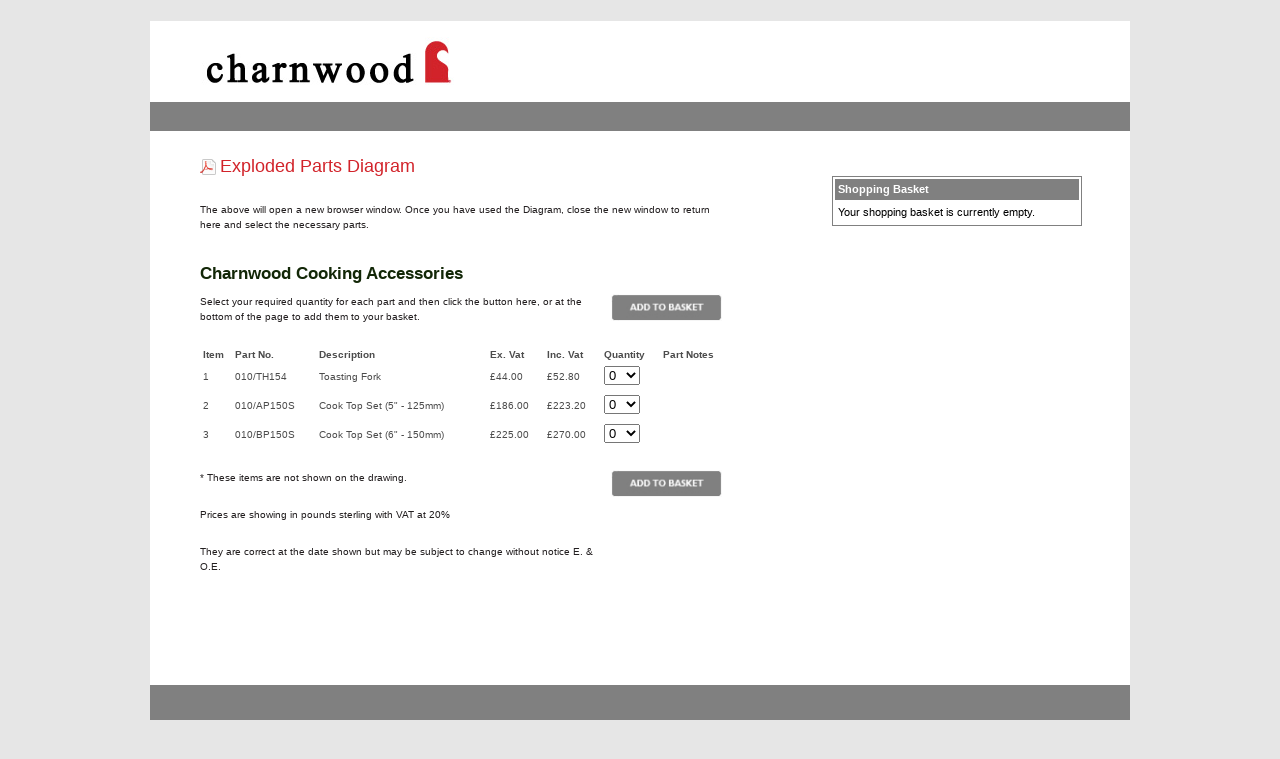

--- FILE ---
content_type: text/html; charset=utf-8
request_url: https://spares.charnwood.com/spare-parts-list.aspx?model=145
body_size: 4214
content:


<!DOCTYPE html PUBLIC "-//W3C//DTD XHTML 1.0 Strict//EN" "http://www.w3.org/TR/xhtml1/DTD/xhtml1-strict.dtd"> 
<html xmlns="http://www.w3.org/1999/xhtml" lang="en"> 
<head id="ctl00_Head1"><title>
	Spare Parts List
</title><meta http-equiv="Content-Type" content="text/html; charset=UTF-8" /><meta name="author" content="Charnwood" /><meta name="copyright" content="Charnwood" /><link rel="stylesheet" type="text/css" href="/themes/charnwood/css/css.css" /><link rel="stylesheet" type="text/css" href="/themes/charnwood/css/ddmenu.css" /><link rel="stylesheet" type="text/css" href="/themes/charnwood/css/sifr.css" />
    

    
<script type="text/javascript" src="/themes/charnwood/scripts/jquery-1-11-1.js"></script> 
<script type="text/javascript" src="/themes/charnwood/scripts/sifr.js"></script> 
<script type="text/javascript" src="/themes/charnwood/scripts/sifr-config.js"></script>
<script type="text/javascript" src="/themes/charnwood/scripts/treeview.js"></script>
<script type="text/javascript" src="/themes/charnwood/scripts/paul_bubble.js"></script>
<script type="text/javascript" src="/themes/charnwood/scripts/external.js"></script>
    


<script type="text/javascript">
<!--
function MM_preloadImages() { //v3.0
  var d=document; if(d.images){ if(!d.MM_p) d.MM_p=new Array();
    var i,j=d.MM_p.length,a=MM_preloadImages.arguments; for(i=0; i<a.length; i++)
    if (a[i].indexOf("#")!=0){ d.MM_p[j]=new Image; d.MM_p[j++].src=a[i];}}
}

function MM_swapImgRestore() { //v3.0
  var i,x,a=document.MM_sr; for(i=0;a&&i<a.length&&(x=a[i])&&x.oSrc;i++) x.src=x.oSrc;
}

function MM_findObj(n, d) { //v4.01
  var p,i,x;  if(!d) d=document; if((p=n.indexOf("?"))>0&&parent.frames.length) {
    d=parent.frames[n.substring(p+1)].document; n=n.substring(0,p);}
  if(!(x=d[n])&&d.all) x=d.all[n]; for (i=0;!x&&i<d.forms.length;i++) x=d.forms[i][n];
  for(i=0;!x&&d.layers&&i<d.layers.length;i++) x=MM_findObj(n,d.layers[i].document);
  if(!x && d.getElementById) x=d.getElementById(n); return x;
}

function MM_swapImage() { //v3.0
  var i,j=0,x,a=MM_swapImage.arguments; document.MM_sr=new Array; for(i=0;i<(a.length-2);i+=3)
   if ((x=MM_findObj(a[i]))!=null){document.MM_sr[j++]=x; if(!x.oSrc) x.oSrc=x.src; x.src=a[i+2];}
}
//-->
</script>

    
<script type="text/javascript">

  var _gaq = _gaq || [];
  _gaq.push(['_setAccount', 'UA-2092809-40']);
  _gaq.push(['_trackPageview']);

  (function() {
    var ga = document.createElement('script'); ga.type = 'text/javascript'; ga.async = true;
    ga.src = ('https:' == document.location.protocol ? 'https://ssl' : 'http://www') + '.google-analytics.com/ga.js';
    var s = document.getElementsByTagName('script')[0]; s.parentNode.insertBefore(ga, s);
  })();

</script>
<meta name="Keywords" content="Spare Parts List" /><meta name="Description" content="Spare Parts List" /></head> 
<body onload="MM_preloadImages('/themes/charnwood/images/footer/footer_r1_c2_f2.jpg','/themes/charnwood/images/footer/footer_r1_c4_f2.jpg','/themes/charnwood/images/footer/footer_r1_c6_f2.jpg','/themes/charnwood/images/footer/footer_r1_c8_f2.jpg','/themes/charnwood/images/footer/footer_r1_c10_f2.jpg','/themes/charnwood/images/footer/footer_r1_c12_f2.jpg','/themes/charnwood/images/footer/footer_r1_c14_f2.jpg')">
<form name="aspnetForm" method="post" action="/spare-parts-list.aspx?model=145" id="aspnetForm">
<div>
<input type="hidden" name="__EVENTTARGET" id="__EVENTTARGET" value="" />
<input type="hidden" name="__EVENTARGUMENT" id="__EVENTARGUMENT" value="" />

</div>

<script type="text/javascript">
//<![CDATA[
var theForm = document.forms['aspnetForm'];
if (!theForm) {
    theForm = document.aspnetForm;
}
function __doPostBack(eventTarget, eventArgument) {
    if (!theForm.onsubmit || (theForm.onsubmit() != false)) {
        theForm.__EVENTTARGET.value = eventTarget;
        theForm.__EVENTARGUMENT.value = eventArgument;
        theForm.submit();
    }
}
//]]>
</script>


        
    
        <div class="bordertop"></div>
<div class="border2">
<div class="border">
	<div class="header"><div class="logo"><a href="/spares-shop.aspx"><img src="/themes/charnwood/images/logo.jpg" alt="Charnwood 2010" width="253" height="55" /></a></div>
    <div class="e"><img src="/themes/charnwood/images/e.jpg" alt="e" width="48" height="55" /></div>
<div class="menu">


        </div>
    </div>
<div class="content">
<!--Paul's Edits Begin Here-->
        <div class="homeimage">
		<input type="hidden" name="ctl00$ContentPlaceHolder2$ctl00$hdnModelNumber" id="ctl00_ContentPlaceHolder2_ctl00_hdnModelNumber" value="145" />



<div id="sparepartslist">

<a href="/files/documents/partslists/cookingaccessories.pdf" class="pdf-icon" target="_blank">Exploded Parts Diagram</a>
<p>The above will open a new browser window. Once you have used the Diagram, close the new window to return here and select the necessary parts.</p>



<h1>Charnwood Cooking Accessories</h1>


<div class="partslist-buttontext"><p>Select your required quantity for each part and then click the button here, or at the bottom of the page to add them to your basket.</p>

<input type="image" name="ctl00$ContentPlaceHolder2$ctl00$btnAdd1" id="ctl00_ContentPlaceHolder2_ctl00_btnAdd1" src="/themes/charnwood/images/addtobasketbutton.jpg" style="height:27px;width:111px;border-width:0px;" />
</div><!--END OF: partslist-toptext-->
<table>
    <tbody>
        <tr> 
            <th align="left">Item</th>
            <th align="left">Part No.</th>
            <th align="left">Description</th>
            <th align="left">Ex. Vat</th>
            <th align="left">Inc. Vat</th>
            <th align="left">Quantity</th>
            <th align="left">Part Notes</th>
        </tr>


    
        <tr>
            <td align="left">1</td>
            <td align="left">010/TH154</td>
            <td align="left">Toasting Fork</td>
            <td align="left">£44.00</td>
            <td align="left">£52.80</td>
            <td align="left">
                
                
                
                <select name="ctl00$ContentPlaceHolder2$ctl00$rptParts$ctl00$cboQty" id="ctl00_ContentPlaceHolder2_ctl00_rptParts_ctl00_cboQty">
	<option value="0">0</option>
	<option value="1">1</option>
	<option value="2">2</option>
	<option value="3">3</option>
	<option value="4">4</option>
	<option value="5">5</option>
	<option value="6">6</option>
	<option value="7">7</option>
	<option value="8">8</option>
	<option value="9">9</option>
	<option value="10">10</option>

</select>
            </td>
            <td align="left" style="line-height: normal; color:#D2232A;"></td>
        </tr>
        
    
    
        <tr>
            <td align="left">2</td>
            <td align="left">010/AP150S</td>
            <td align="left">Cook Top Set (5" - 125mm)</td>
            <td align="left">£186.00</td>
            <td align="left">£223.20</td>
            <td align="left">
                
                
                
                <select name="ctl00$ContentPlaceHolder2$ctl00$rptParts$ctl01$cboQty" id="ctl00_ContentPlaceHolder2_ctl00_rptParts_ctl01_cboQty">
	<option value="0">0</option>
	<option value="1">1</option>
	<option value="2">2</option>
	<option value="3">3</option>
	<option value="4">4</option>
	<option value="5">5</option>
	<option value="6">6</option>
	<option value="7">7</option>
	<option value="8">8</option>
	<option value="9">9</option>
	<option value="10">10</option>

</select>
            </td>
            <td align="left" style="line-height: normal; color:#D2232A;"></td>
        </tr>
        
    
    
        <tr>
            <td align="left">3</td>
            <td align="left">010/BP150S</td>
            <td align="left">Cook Top Set (6" - 150mm)</td>
            <td align="left">£225.00</td>
            <td align="left">£270.00</td>
            <td align="left">
                
                
                
                <select name="ctl00$ContentPlaceHolder2$ctl00$rptParts$ctl02$cboQty" id="ctl00_ContentPlaceHolder2_ctl00_rptParts_ctl02_cboQty">
	<option value="0">0</option>
	<option value="1">1</option>
	<option value="2">2</option>
	<option value="3">3</option>
	<option value="4">4</option>
	<option value="5">5</option>
	<option value="6">6</option>
	<option value="7">7</option>
	<option value="8">8</option>
	<option value="9">9</option>
	<option value="10">10</option>

</select>
            </td>
            <td align="left" style="line-height: normal; color:#D2232A;"></td>
        </tr>
        
    
        

    </tbody>
</table>
<div class="partslist-buttontext">
<input type="image" name="ctl00$ContentPlaceHolder2$ctl00$btnAdd2" id="ctl00_ContentPlaceHolder2_ctl00_btnAdd2" src="/themes/charnwood/images/addtobasketbutton.jpg" style="height:27px;width:111px;border-width:0px;" />

<p>* These items are not shown on the drawing.</p>
<p>Prices are showing in pounds sterling with VAT at 20%</p>
<p>They are correct at the date shown but may be subject to change without notice E. &amp; O.E.</p>
</div><!--END OF: partslist-buttontext-->
</div>
        </div><!--END OF: homeimage-->
<!--Paul's Edits Stop Here-->
      <div class="hometext">
      
      
       <div class="subtextinner">
       

<div id="cof_basket">
<table>
    <tbody>
        <tr>
            <th>Shopping Basket</th>
        </tr>
        


    <tr><td style="padding: 3px;">Your shopping basket is currently empty.</td></tr>



    </tbody>
</table>
</div>


     </div><!--END OF: subtwotextinner-->
     </div><!--END OF: hometext-->
     <div class="clear"></div><!--END OF: clear-->
    </div><!--END OF: content-->  
    <div class="footer">
	<img src="/themes/charnwood/images/footer/footer_r1_c1.jpg" alt="greenspace" width="44" height="38" />
      <div class="clear"></div>
    </div>
</div> </div>
<div class="copyrightcontainer"><div class="copyright">Copyright &copy; A J Wells &amp; Sons Ltd v2.0<ul><li><a href="/product-policy.aspx">Charnwood Product Policy</a></li><li><a href="/site-credits.aspx">Site credits</a></li></ul></div>
</div>

 

<div>

	<input type="hidden" name="__VIEWSTATEGENERATOR" id="__VIEWSTATEGENERATOR" value="5AB71DAD" />
	<input type="hidden" name="__EVENTVALIDATION" id="__EVENTVALIDATION" value="/wEWJQLh/[base64]" />
</div><input type="hidden" name="__VIEWSTATE" id="__VIEWSTATE" value="/[base64]" /></form>
</body> 
</html> 

--- FILE ---
content_type: text/css
request_url: https://spares.charnwood.com/themes/charnwood/css/css.css
body_size: 7796
content:
html{
	background:#E6E6E6;
}
body {
	margin:0px auto; 
	color:#4C4C4C; 
	/*line-height:100%;*/
	text-align:center;
	font-family:Arial, Helvetica, sans-serif;
	font-size:140%;
	/*font:x-small/1.4em Arial, Helvetica, sans-serif;*/ 
	voice-family: "\"}\""; voice-family:inherit;
	font-size:small;
	} html>body {font-size:0.8em;}
	
	/* show icons on links
---------------------------------------------------------- */
a[href^="mailto:"] {
      padding: 5px 0px 5px 20px;
      margin-left: 20px;
    background: transparent url("/themes/charnwood/images/icon_mailto.gif") no-repeat center left;
}

a.pdf-icon[href$='.pdf'] { 
      padding: 5px 0px 5px 20px;
      margin-left: 20px;
      font-size:Large;
      background: transparent url("/themes/charnwood/images/icon_pdf.gif") no-repeat center left;
}

a[href$='.doc'] { 
      padding: 5px 0px 5px 20px;
      margin-left: 20px;
      background: transparent url("/themes/charnwood/images/icon_doc.gif") no-repeat center left;
}
/* ----------------------------------------------------------- */
a:focus {
	outline: none;
}
a:active, a:link, a:visited {
	color:#D2232A; 
	font-weight:normal;
	text-decoration: none;
	}
a:hover {
	color:#000; 
	font-weight:normal;
	text-decoration: underline;
	}
p{
	padding:0px 0px 12px 0px;
	margin:0px;
	font-size: 80%;
}

hr{
	clear:both;
	border: 0;
	color: #122707;
	background-color: #122707;
	height:1px;
	width:100%;
	margin:10px 0 10px 0;
}

h1 {
	font-size:250%;
	color: #122707;
	margin: 0px;
	padding:0px;
}

h2{
	font-size:110%;
	color: #122707;
	margin: 0px;
	font-weight:bold;
	margin:10px 0px 10px 0px;
}
h3{
	font-size:110%;
	font-weight:bold;
	color: #122707;
	margin: 0px;
	padding:0px;
}
img{
	border:0px;
	padding:0px;
	display:block;
}
.clear{
	clear:both;
}
.bordertop {
	margin: 0 auto;
	height:11px;
	padding-top:10px;
	width: 100%;
	text-align:center;
	background:#E6E6E6;
}
.border2 {
	margin: 0 auto;
	width: 100%;
	text-align:center;
	background:#E6E6E6;
}
.logo{
	width:253px;
	height:55px;
	padding:16px 594px 10px 51px;
	float:left;
}
.verticalmenu{
	position:absolute;
	margin:-12px 0px 0px -68px;
	padding:0px;
	z-index:1000;

}
.e{
	width:48px;
	height:55px;
	float:left;
	padding:16px 34px 10px 0px;
}
.border{
	margin: 0 auto;
	width: 980px;
	text-align:center;
	background:#E6E6E6;

}
.header{
	background:#fff;
	width:980px;
	margin: 0 auto;
	text-align:left;
	
}
.b1
{
	width:652px;
	height:554px;
	z-index:101;
	position:absolute;
}
.b2{
	width:652px;
	height:554px;
	z-index:102;
	position:absolute;
	display:none;
}
.b3{
	width:652px;
	height:554px;
	z-index:103;
	position:absolute;
	display:none;
}
.b4{
	width:652px;
	height:554px;
	z-index:104;
	position:absolute;
	display:none;
}
.b5{
	width:652px;
	height:554px;
	z-index:105;
	position:absolute;
	display:none;
}
.b6{
	width:652px;
	height:554px;
	z-index:106;
	position:absolute;
	display:none;
}
.b7{
	width:652px;
	height:554px;
	z-index:107;
	position:absolute;
	display:none;
}
.b8{
	width:652px;
	height:554px;
	z-index:100;
	position:absolute;
	display:none;
}
.b9{
	width:652px;
	height:554px;
	z-index:100;
	position:absolute;
	display:none;
}
.c1{
	position:absolute;
	width:264px;
	background:#fff;
	z-index:202;
	height:268px;
}
.c2{
	position:absolute;
	width:264px;
	background:#fff;
	z-index:203;
	height:268px;
}
.c3{
	position:absolute;
	width:264px;
	background:#fff;
	z-index:204;
	height:268px;
}
.c4{
	position:absolute;
	width:264px;
	background:#fff;
	z-index:205;
	height:268px;
}
.c5{
	position:absolute;
	width:264px;
	background:#fff;
	z-index:206;
	height:268px;
}
.c6{
	position:absolute;
	width:264px;
	background:#fff;
	z-index:207;
	height:270px;
}
.c7{
	position:absolute;
	width:264px;
	background:#fff;
	z-index:208;
	height:270px;
}
.c8{
	position:absolute;
	width:264px;
	background:#fff;
	z-index:201;
	height:268px;
}
.c9{
	position:absolute;
	width:264px;
	background:#fff;
	z-index:201;
	height:268px;
}
.p1{
	width:594px;
	height:554px;
	z-index:100;
	position:absolute;
}
.p2{
	width:594px;
	height:554px;
	z-index:101;
	position:absolute;
	display:none;
}
.p3{
	width:594px;
	height:554px;
	z-index:102;
	position:absolute;
	display:none;
}
.p4{
	width:594px;
	height:554px;
	z-index:103;
	position:absolute;
	display:none;
}
.p5{
	width:594px;
	height:554px;
	z-index:104;
	position:absolute;
	display:none;
}
.p6{
	width:594px;
	height:554px;
	z-index:105;
	position:absolute;
	display:none;
}
.p7{
	width:594px;
	height:554px;
	z-index:106;
	position:absolute;
	display:none;
}
.p8{
	width:594px;
	height:554px;
	z-index:107;
	position:absolute;
	display:none;
}
.p9{
	width:594px;
	height:554px;
	z-index:108;
	position:absolute;
	display:none;
}
.p10{
	width:594px;
	height:554px;
	z-index:109;
	position:absolute;
	display:none;
}
.p11{
	width:594px;
	height:554px;
	z-index:110;
	position:absolute;
	display:none;
}
.p12{
	width:594px;
	height:554px;
	z-index:111;
	position:absolute;
	display:none;
}
.p13{
	width:594px;
	height:554px;
	z-index:112;
	position:absolute;
	display:none;
}
.p14{
	width:594px;
	height:554px;
	z-index:113;
	position:absolute;
	display:none;
}
.content {
	width:980px;
	text-align:left;
	margin: 0 auto;
	text-align:center;
	background:#FFFFFF;
}
.contentinner{
	text-align:left;
	padding:0px 20px 20px 20px;
}
.homeimage{
	width:652px;
	min-height:554px;
	float:left;
	text-align:left;	
}
div.homeimage p
{
	margin-left: 50px;
	margin-right: 80px;
	font-size: 80%;
	line-height: 15px;
	color: #231f20;
}
div.homeimage p.aboutus-text
{
	width: 580px;
	margin: 0px 22px 0px 22px;
}
div.homeimage h2.aboutus
{
	font-weight: bold;
}
div.homeimage div.aboutus-business
{
	width: 580px;
	float: left;
	margin-left: 22px;
	margin-bottom: 20px;
}
div.homeimage div.aboutus-business div.aboutus-business-img
{
	width: 80px;
	float: left;
}
div.homeimage div.aboutus-business p
{
	float: left;
	width: 420px;
}
div.homeimage div.aboutus-links
{
	margin-left: 80px;
}
.homeimage .area_icon {
     float: left;
	 display: block;
     margin-left: 50px;
     margin-top: 40px;
     margin-bottom: 20px;
	 width: 165px;
	 height: 128px;
     }
.homeimage .area_icon img {
     float: left;}
.homeimage .area_icon p {
     margin-top: 25px;
     margin-left: 10px;
     float: left;
	 padding: 0px;}

.homeimage div#charnwood-film 
{
	position: relative;
	width: 652px;
	height: 554px;
	background:url(/themes/charnwood/images/film-pic.jpg);
}
.homeimage iframe#film 
{
	position: absolute;
	left: 94px;
	top: 92px;
}

.n_archive{
	width: 166px;
	height: 554px;
	float: left;
	text-align: left;
}
.n_archive h2 {
	margin-top: 40px;
	margin-bottom: 20px;
	margin-left: 30px;
	}
.n_archive ul {
	list-style-position:outside;
	list-style-type: none;
	font-size: 100%;
	color: #4C4C4C;
	padding: 0px;
	margin: 0px 0px 50px 30px;
	text-align: left;
}
.n_archive ul li {
	background-position: 0% 5px;
	padding-right: .6em;
	margin-bottom: 10px;
}
.n_archive ul li span {	
	font-size: 80%;	
	font-style: italic;
}
.n_article{
	text-align: left;
	width: 486px;
	/*height: 554px;*/
	float: left;
}
.n_article #n_content {
	
}
.n_article #n_content h1{
	margin-top: 5px;
	margin-bottom: 5px;
	font-size: 140%;
	float: left;
}
.n_article h2#searchresults{
	margin-top: 40px;
	margin-bottom: 20px;
	font-size: 140%;
}
.n_article #n_content p{
	float: left;
	font-size: 80%;
	color: #000;
	}
	
.n_popular {
	line-height: 15px;
	color: #000;
	padding: 0px 0px 5px 40px;}
.n_popular h1 {
	font-size: 130%;
	font-weight: bold;
	margin-bottom: 20px;
	margin-top: 40px;}
.n_popular p {
	font-size: 80%;
	color: #4C4C4C;}
.n_popular ul {
	list-style-position:outside;
	list-style-type: none;
	font-size: 80%;
	color: #4C4C4C;
	padding: 0px;
	margin: 0px 0px 50px 0px;
	text-align: left;
}
.n_popular ul li {
	background-position: 0% 5px;
	padding-right: .6em;
	margin-bottom: 10px;
}
.n_popular ul li a {
	font-style: italic;
	letter-spacing: 0px;
	font-size: 100%;
	}
.n_popular ul li a:hover {
	background-color: #99c1da;
	text-decoration: none;
	}
.n_popular ul li a.selected {
	color: #231f20;
}
.n_popular .n_search {
	background: url(/themes/charnwood/images/news_search_bg.jpg);
	width: 240px;
	height: 28px;}
.n_popular .n_search input.text {
	margin-left: 20px;
	margin-top: 5px;
	border: none;
	float: left;
	width: 180px;
	}
.n_popular .n_search input.submit {
	float: left;
	margin-left: 8px;
	margin-top: 2px; }
.hometext{
	width:285px;
	float:left;
	text-align:left;
}
/*----------------------------------------*/
div.homeimage h2
{
	margin: 0px 0px 0px 20px;
	padding: 0px;
}
div.homeimage h2.top
{
	margin: 40px 0px 0px 20px !important;
}
div.homeimage div#cfo_heading h1
{
	margin: 40px 0px 10px 45px !important;
	padding: 0px;
}
div.homeimage div#cfo_heading p
{
	margin-left: 45px;
}
div.homeimage div#cbocfo {}
div.homeimage div#cbocfo input 
{
	float: right;
	margin: 20px 50px 30px 45px;
}
div.homeimage div#cbocfo table 
{
	font-size: 85%;
	color: #231f20;
	width: 560px;
	margin: 0px 20px 20px 45px;
}
div.homeimage div#cbocfo table tbody tr 
{
	line-height: 25px;
}
div.homeimage div#cbocfo table tbody tr th 
{
}
div.homeimage div#cbocfo table tbody tr td 
{
	}
div.homeimage div#cbocfo table tbody tr td.cof_heading 
{
	font-weight: bold;
}
div.homeimage div#cbocfo table tbody tr td.cof_product 
{
	color: grey;
}
div.homeimage div#cbocfo table tbody tr td span 
{
	color: #231f20;
}
div.homeimage div#cbocfo table tbody tr td select 
{
	line-height: 6px;
	font-size: 90%;
}

div.homeimage div#marketing_images div.marketing_thumb 
{
	bottom: 0px;
	width: 140px;
	height: 220px;
	float: left;
	margin: 20px 0px 20px 20px;
}
div.homeimage div#marketing_images div.marketing_thumb div.marketing_image 
{
	width: 140px;
	height: 160px;
	margin: 0px 0px 4px 0px;
	position: relative;
}
div.homeimage div#marketing_images div.marketing_thumb div.marketing_image img
{
	position: absolute;
	left: 0;
	bottom: 0;		
}
div.homeimage div#marketing_images h2#mm_heading
{
	margin: 40px 0px 20px 22px;
}
div.homeimage div#marketing_images h2
{
	margin: 20px 0px 20px 22px;
}
div.homeimage div#marketing_images div.marketing_thumb p
{
	margin: 0px 0px 5px 0px;
	padding: 0px;
	display: block;
	width: 100px;
}
div.homeimage div#marketing_images div.marketing_thumb input
{
	margin: 0px;
}

div.homeimage div#cad_images {}
div.homeimage div#cad_images div.image_thumb 
{
	width: 100px;
	height: 175px;
	float: left;
	text-align: center;
	margin: 30px;
}
div.homeimage div#cad_images h2
{
	margin: 40px 0px 20px 22px;
}
div.homeimage div#cad_images div.image_thumb img
{
	margin: 0px 0px 4px 0px;	
}
div.homeimage div#cad_images div.image_thumb p
{
	margin: 0px 0px 5px 0px;
	padding: 0px;
	display: block;
	width: 100px;
}
div.homeimage div#cad_images div.image_thumb input
{
	margin: 0px;
}
div.homeimage div#technical-info-groups 
{
	padding-top: 40px;
}
div.homeimage div#technical-info-groups div.info-group 
{
	float: left;
	width: 204px;
	height: 250px;
	margin: 20px 5px 20px 5px;
	text-align: right;
}
div.homeimage div#technical-info-groups div.info-group p 
{
	width: 110px;
	display: block;
	margin-top: 10px;
	margin-left: 60px;}
div.homeimage div#technical-info-groups div.info-group a
{
	color: #4C4C4C !important;
text-transform: uppercase;
font-size: 10px;

}
div.homeimage div#technical-info-groups div.info-group img {}

div.homeimage div#charnwood-worldwide 
{
	float: left;
	margin-top: 40px;
	padding-bottom: 20px;
}
div.homeimage div#charnwood-worldwide div.contact-info 
{
	float: left;
	width: 250px;
	height: 190px;
	margin: 0 10px 20px 30px;
	padding: 10px;
	text-align: left;
	border: solid 1px #808080;
}
div.homeimage div#charnwood-worldwide div.contact-info p 
{
	width: 250px;
	display: block;
	margin: 0;
	padding: 0;
}
div.homeimage div#charnwood-worldwide div.contact-info a
{
	color: #4C4C4C !important;
	font-size: 10px;
}
div.homeimage div#charnwood-worldwide div.contact-info img {}

.homeimage table 
{
	margin: 40px 0 0 40px;
	float: left;
}
.homeimage table tbody {}
.homeimage table tbody tr {}
.homeimage table tbody tr td { vertical-align: top; }
.homeimage table tbody tr td strong 
{
	font-size: 11px;
}
.homeimage table tbody tr td label 
{
	font-size: 11px;
}
.homeimage table tbody tr td div input
{
	margin-left: 98px;
}

.rangemainarea{
	width:652px;
	float: left;
	text-align:left;
	min-height: 554px;
	padding-top: 40px;
}
.stovemainarea{
	width:652px;
	float: left;
	text-align:left;
	min-height: 554px;
	padding-top: 40px;
}

.rangeelement{
	float: left;
	width:156px;
	height: 238px;
	margin-left: 25px;
	margin-right: 25px;
	text-align: right;
	margin-bottom: 5px;
	margin-top: 12px;
}
.stoveelement{
	float: left;
	width:156px;
	margin-left: 25px;
	margin-right: 25px;
	text-align: center;
	margin-bottom: 30px;
	margin-top: 12px;
}
#rangebuffer {
float: left;
width: 594px;
height: 30px;
min-height: 12px;
}

.gallerymainimage{
	width:594px;
	height:554px;
	float:left;
	text-align:left;
}

.gallerythumbnails{
float: left;
width: 65px;
height: 489px;
}

.hometextinner{
	padding:12px 0px 20px 40px;
}
.hometextinner img 
{
	/*margin: 28px 0 10px 0 !important;*/
}
.hometextinner .verticalmenu img 
{
	/*margin: 0 !important;*/
}
.subtextinner
{
	/*clear: both;*/
    width:100%;
	float: left;
	line-height: 15px;
	color: #000;
	padding:0px 0px 0px 30px;
}
.stoveelement p
{
	padding: 0px !important;
	margin-right: 0px !important;
	margin-left: 0px !important;
	display: block;
	width: 140px;
	font-size: 90%;
	line-height: 15px;
	margin-top: 15px;
	color: #4C4C4C;
}
.stoveelement a{
color: #4C4C4C !important;
text-transform: uppercase;
font-size: 10px;
}
.rangeelement p
{
	padding: 0px !important;
	margin-right: 0px !important;
	margin-left: 0px !important;
	display: block;
	width: 140px;
	font-size: 90%;
	line-height: 15px;
	margin-top: 15px;
	color: #4C4C4C;
	/*font-size: 90%;
	line-height: 15px;
	margin-top: 15px;
	color: #4C4C4C;
	padding-right: 10px;*/
}
.rangeelement a{
color: #4C4C4C !important;
text-transform: uppercase;
font-size: 10px;
}
div.homeimage h1
{
	margin: 40px 0px 20px 50px;
	font-size: 130%;
	font-weight: bold;
}
div.homeimage div#faq
{
	margin: 40px 40px 0px 50px;
	width: 500px;
}
div.homeimage div#faq a h2
{
	text-decoration: none;
	margin: 0px 0px 20px 0px;
	width: 500px;
}
div.homeimage div#faq a:hover
{
	text-decoration: none;
}
div.homeimage div#faq p
{
	margin: 0px 0px 20px 0px;
	width: 500px;
}
div.homeimage div.part_list 
{
	float:left;
	/*margin-left: 22px;
	margin-top: 40px;*/
}
div.homeimage div.part_list table 
{
	font-size: 85%;
	width: 450px;
	margin-left: 57px;
}
div.homeimage div.part_list table tr {}
div.homeimage div.part_list table tr th 
{
	border-left: solid 1px #FFF;
	background-color: #0a2105;
	padding: 3px;
	color: #FFF;
}
div.homeimage div.part_list table tr th.model
{
	border-left: 0px;
	border-right: 0px;
	padding: 3px 5px 3px 5px;
	text-align: left;
	width: 150px; 
}
div.homeimage div.part_list table tr th.prod
{
	border-left: solid 1px #FFF;
	border-right: 0px;
	padding: 3px 5px 3px 5px;
	text-align: left;
	width: 110px; 
}
div.homeimage div.part_list table tr td 
{
	border-right: solid 1px #0a2105;
	border-left: 0px;
	padding: 3px 5px 3px 5px;
	text-align: center;
	color: #000;
}
div.homeimage div.part_list table tr td.model
{
	border-left: solid 1px #0a2105;
	border-right: solid 1px #0a2105;
	text-align: left;
	width: 150px; 
}
div.homeimage div.part_list table tr td.prod
{
	border-right: solid 1px #0a2105;
	text-align: left;
	width: 110px; 
}
div.homeimage div#download_text
{
	width: 606px;
	margin: 10px 22px 0px 22px;
	float: left;
}
div.homeimage div#download_text p
{
	float: left;
	width: 400px;
}
div.homeimage div#download_text input
{
	float: right;
	margin-left: 10px;
}

div.subtextinner div#cof_basket 
{
	margin-top: 45px;
}
div.subtextinner div#cof_basket table 
{
	width: 250px;
	border: solid 1px grey;
	padding: 0px;
	font-size: 85%;
}
div.subtextinner div#cof_basket table tbody tr 
{
	margin: 0px;
	padding: 0px;
}
div.subtextinner div#cof_basket table tbody tr th 
{
	background-color: grey;
	padding: 3px;
}
div.subtextinner div#cof_basket table tbody tr th 
{
	color: white;
}
div.subtextinner div#cof_basket table tbody tr td 
{
	height: 10px;
	margin: 0px;
	
	
}
div.subtextinner div#cof_basket table tbody tr td#checkout 
{
}
div.subtextinner div#cof_basket table tbody tr td#checkout strong 
{
	display: block;
	float: right;
}


div.subtextinner div#faq_links p a
{
	display: block;
	padding: 0px;
	margin: 0px 0px 10px 0px;
}

div.subtextinner table.useful_numbers
{
	width: 	250px;
}
div.subtextinner table.useful_numbers tbody tr
{}
div.subtextinner table.useful_numbers tbody tr td
{
	font-size: 80%;
	color: #4C4C4C;
}
div.subtextinner table.useful_numbers tbody tr td.number
{
	color: #2d3b20;
}

div.subtextinner table#site_credits
{
	width: 	250px;
}
div.subtextinner table#site_credits tbody tr
{}
div.subtextinner table#site_credits tbody tr td
{
	font-size: 80%;
	color: #4C4C4C;
}


div.subtextinner div.part_list {}
div.subtextinner div.part_list table 
{
	font-size: 85%;
}
div.subtextinner div.part_list table tr {}
div.subtextinner div.part_list table tr th 
{
	background-color: #5f9c48;
	padding: 3px;
	color: #FFF;
}
div.subtextinner div.part_list table tr th.model
{
	padding: 3px;
	text-align: left;
	width: 175px; 
}
div.subtextinner div.part_list table tr td 
{
	padding: 3px;
	text-align: center;
	color: #000;
	border-left: solid 1px #5f9c48;
	border-right: solid 1px #5f9c48;
}
div.subtextinner div.part_list table tr td.model
{
	
	border-right: 0px;
	text-align: left;
	width: 175px; 
}

div.subtextinner img.aboutus-side
{
	margin-bottom: 10px !important;
}

.subtextinner h1{
	font-size: 130%;
	font-weight: bold;
	margin-bottom: 20px;
	margin-top: 40px;
}
.subtwotextinner h1{
	font-size: 130%;
	font-weight: bold;
	margin-bottom: 20px;
	margin-top: 40px;
}
.subthreetextinner h1{
	font-size: 130%;
	font-weight: bold;
	margin-bottom: 10px;
	margin-top: 20px;
}
.subtwotextinner {
	line-height: 15px;
	color: #000;
	padding: 0px 0px 0px 30px;
}
.subthreetextinner {
	line-height: 15px;
	color: #000;
	padding: 0px 0px 0px 30px;
}
.subtextinner p {
	font-size: 80%;
	color: #4C4C4C;
}
.subtwotextinner p {
	font-size: 80%;
	color: #4C4C4C;
}
.subtwotextinner a img 
{
	margin-top: 20px;
}
.subthreetextinner p {
	font-size: 80%;
	color: #4C4C4C;
	margin-bottom: 15px;
}
.subthreetextinner a img 
{
	margin-top: 20px;
}
.subtwotextinner img {
margin: 0px 0px 10px 0px;
padding: 0px;
}
.gallerythumbnails 
{
	height: 554px;
}
.gallerythumbnails ul {
padding: 0px;
margin: 40px 5px 20px 5px;
list-style-type: none;
max-height: 489px;
}

.gallerythumbnails li {
margin-bottom: 5px;
}
.subtextinner ul {
	list-style-position:outside;
	list-style-type: none;
	font-size: 80%;
	color: #4C4C4C;
	padding: 0px;
	margin: 0px 0px 50px 0px;
	text-align: left;
}
.subtextinner li {
background-position: 0% 5px;
/*padding-right: .6em;*/
margin-bottom: 10px;

}
.subtwotextinner ul {
	list-style-position:outside;
	list-style-type: none;
	font-size: 80%;
	color: #4C4C4C;
	padding: 0px;
	margin: 0px 0px 50px 0px;
	text-align: left;
}
.subtwotextinner li {
background: url(/themes/charnwood/images/bulletpoint_grey.jpg) no-repeat;
background-position: 0% 5px;
text-indent: 5px;
padding-right: .6em;
margin-bottom: 10px;

}
.contentinner-sub{
	text-align:left;
	padding:0px 20px 20px 20px;
	width:715px;
	float:left;
	border-left:1px solid #999;
	margin:1px;
}
.menu
{
	font-size: 12px;
	clear:both;
	background:grey;
	padding:0px 0px 5px 50px;
	height:24px;
	color: #FFFFFF;
}
.menu a:link, .menu a:active, .menu a:visited  	
{
	padding: 5px 4px 5px 4px;
	display: block;
	/*font-weight:bold;*/
	color: #FFFFFF;
	text-decoration: none; 
}
.menu a.selected
{
	color: #FFFFFF;
}
.menu ul{
	float: left;
	margin:0px;
	padding:0px 0px 0px 0px;
	list-style: none;
	color: #FFFFFF;
}
/*html.sIFR-active body form#aspnetForm div.border2 div.border div.header div.menu ul li 
{
	visibility: visible;
}*/
.menu ul li 
{
	float: left;
	margin: 0px 4px 0px 4px;
	padding:6px 0px 0px 0px;
	color: #FFFFFF;
	font-size:89%;
	line-height:100%;
}
.menu ul li a:link, .menu ul li a:active, .menu ul li a:visited {
	padding: 4px 3px 4px 3px;
	display: block;
	font-weight:normal;
	color: #FFFFFF;
	text-decoration: none;
} 

.menu ul li a:hover {
	font-weight:normal;
	color:#78C25A;
	text-decoration: none;
}
.menu2{
	float:right;
	margin:0px 30px 0px 0px;
}
.menu2 ul{
	float:right;
	margin:0px;
	padding:0px 0px 0px 0px;
	list-style: none;
}
.footer{
	background:grey;
	width:980px;
	
	margin: 0 auto;
	padding:0px 0px 0px 0px;
	text-align:center;
}
.footer ul{
	float: left;
	margin:0px;
	padding:0px 0px 0px 0px;
	list-style: none;
}
.footer ul li {
	float: left;
	margin: 0px 0px 0px 0px;
	padding: 0;
}
.footer ul li a:link, .footer ul li a:active, .footer ul li a:visited {
	padding: 10px 27px 10px 27px;
	display: block;
	font-weight:normal;
	color: #fff;
	text-decoration: none;
}
.footer ul li a:hover {
	font-weight:normal;
	color:#78C25A;
	text-decoration: none;
}
.footer img {
	float:left;
	}
	
a.footerpic1:link, a.footerpic1:active, a.footerpic1:visited {
	background:url(/themes/charnwood/images/footer-french.png) no-repeat 0px 8px;
}
a.footerpic1:hover{
	background:url(/themes/charnwood/images/footer-french.png) no-repeat 0px 8px;
}
a.footerpic2:link, a.footerpic2:active, a.footerpic2:visited {
	background:url(/themes/charnwood/images/footer-spanner.png) no-repeat 0px 8px;
}
a.footerpic2:hover{
	background:url(/themes/charnwood/images/footer-spanner.png) no-repeat 0px 8px;
}
a.footerpic3:link, a.footerpic3:active, a.footerpic3:visited {
	background:url(/themes/charnwood/images/footer-book.png) no-repeat 0px 8px;
}
a.footerpic3:hover{
	background:url(/themes/charnwood/images/footer-book.png) no-repeat 0px 8px;
}
a.footerpic4:link, a.footerpic4:active, a.footerpic4:visited {
	background:url(/themes/charnwood/images/footer-films.png) no-repeat 0px 8px;
}
a.footerpic4:hover{
	background:url(/themes/charnwood/images/footer-films.png) no-repeat 0px 8px;
}
a.footerpic5:link, a.footerpic5:active, a.footerpic5:visited {
	background:url(/themes/charnwood/images/footer-calc.png) no-repeat 0px 8px;
}
a.footerpic5:hover{
	background:url(/themes/charnwood/images/footer-calc.png) no-repeat 0px 8px;
}
a.footerpic6:link, a.footerpic6:active, a.footerpic6:visited {
	background:url(/themes/charnwood/images/footer-pencil.png) no-repeat 0px 8px;
}
a.footerpic6:hover{
	background:url(/themes/charnwood/images/footer-pencil.png) no-repeat 0px 8px;
}
a.footerpic7:link, a.footerpic7:active, a.footerpic7:visited {
	background:url(/themes/charnwood/images/footer-dog.png) no-repeat 0px 8px;
}
a.footerpic7:hover{
	background:url(/themes/charnwood/images/footer-dog.png) no-repeat 0px 8px;
}
.footer ul li a.footerpic8:link, .footer ul li a.footerpic8:active, .footer ul li a.footerpic8:visited {
	background:none;
	padding:10px 0px 0px 0px;
	margin:0px;
}
.footer ul li a.footerpic8:hover{
	background:none;
	padding:10px 0px 0px 0px;
	margin:0px;
}
.submenu{
	float:left;
	text-align:left;
	width:220px;
	margin:0px;
}
.submenu ul {
	  margin:0px;
	  padding:0px;
	  list-style:none;
}
.submenu li {
	width:220px;
	background-color:#dedede;
	float:left;
}
.submenu a {
	display:block;
	padding:5px 0px 5px 10px;
	border-bottom:1px solid #fff;
}
.submenu a:link, .submenu a:active, .submenu a:visited {
		color:#000;
     	text-decoration:none;
		background-color:#dedede;
}
.submenu a:hover {
		color:#000;
     	text-decoration:none;
		background-color:#fff;
}
.submenu a:link.selected, .submenu a:active.selected, .submenu a:visited.selected {
		color:#fff;
     	text-decoration:none;
		background-color:#336699;
}
.submenu a:hover.selected {
		color:#ffff00;
     	text-decoration:none;
		background-color:#336699;
}
.breadcrumb{
	text-align:left;
	color:#666;
	height:20px;
	font-size:90%;
	padding:10px 0px 10px 0px;
	margin:0px 0px 0px 0px;
}
.breadcrumbdivider{
	color:#666;
	margin:0px 5px 0px 5px;
}
.breadcrumb ul {
	margin:0px;
	padding:0px;
	list-style:none;
}
.breadcrumb li {
	display:inline;
	list-style: none;
}
.breadcrumb a:active, .breadcrumb a:link, .breadcrumb a:visited {
	text-decoration:underline;
	color:#666;
	}
.breadcrumb a:hover {
	color:#ff0000;
	text-decoration:none;
	}
.contentinner ul{
	margin:0px 0px 10px 0px;
	padding:0px 0px 0px 30px;
}
.contentinner ol{
	margin:0px 0px 10px 0px;
	padding:0px 0px 0px 30px;
}
.copyrightcontainer{
	margin: 0 auto;
	width: 100%;
	text-align:center;
	background:#E6E6E6;
}
.copyright{
	color:grey;
	font-weight:bold;
	font-size:80%;
	padding:10px 0px 15px 160px;
	margin: 0 auto;
	width: 980px;
	text-align:left;
}
.copyright ul{
	display:inline;
	margin:0px;
	padding:0px 0px 0px 0px;
	list-style: none;
}
.copyright ul li {
	display:inline;
	margin: 0px 0px 0px 8px;
	padding: 0;
	border-left:1px solid #B9AD9B;
}
.copyright ul li a{
	padding: 5px 0px 5px 8px;
	display: inline;
	font-weight:normal;
	color: grey;
	text-decoration: none;
}
.copyright ul li a:hover {
	font-weight:normal;
	color:#ffff00;
	text-decoration: none;
}

.border2 .border .content .rangemainarea #rangetoparea .rangeelement a:active, .border2 .border .content .rangemainarea #rangetoparea .rangeelement a:link, .border2 .border .content .rangemainarea #rangetoparea .rangeelement a:visited {
	font-weight: normal;
	color: #000000;
	text-decoration:none;
}

.contact_form
{
	padding:0px 0px 12px 0px;
	margin:0px;
	font-size: 85%;
}
.contact_label
{
	float: left;
	width: 140px;	
	padding: 5px 0 0 0;
}
.contact_field
{
	float: left;
	width: 105px;
}
.contact_container
{
	margin: 0 0 10px 0;
}
.withborder
{
	border: solid 1px #000;
}

.multilinetext
{
margin-left:0px;
}

.area_icon a
{
	color: #000000;	
}
.area_icon a:hover
{
	color: #D2232A;	
}
.area_icon a[href$='.pdf'] { 
      padding: 0;
      margin-left: 0;
      background: none;
}
.noicons a[href$='.pdf'] { 
      padding: 0;
      margin-left: 0;
      background: none;
}
.noicons img
{
	margin: 0px 0px 5px 0px;
}
#recaptcha_widget_div
{
	margin-left: 3px;
}
.padme td
{
	padding-left: 22px;
}
td.nopadding
{
	padding-left: 0px;
}
div.postcode_search 
{
	height: 40px;
}
div#sparesshopmodels 
{
	
}
div#sparesshopmodels h2
{
	margin: 40px 0px 20px 0px;
	font-size: 130%;
	font-weight: bold;
}
div#sparesshopmodels h4
{
	margin: 0px 0px 10px 0px;
	font-size: 90%;
	font-weight: bold;
}
div#sparesshopmodels ul
{
	/*margin-left: 40px;*/
	margin-bottom: 20px;
}
div#sparesshopmodels ul li
{
	margin: 0px 0px 5px 0px;
	font-size: 140%;
}
div#sparepartslist
{
	
}
div#sparepartslist h1
{
	margin: 20px 0px 10px 50px;
}
div.partslist-buttontext 
{
	margin: 0px 80px 0px 50px;
}
div#sparepartslist div.partslist-buttontext  p
{
	width: 400px !important;
	margin: 0px 0px 10px 0px;
	float: left;
}

div#sparepartslist div.partslist-buttontext  input
{
	float: right;
}
div#sparepartslist table
{
	width: 536px;
	margin: 0px 0px 20px 50px;
	font-size: 80%;
}

div#sparepartslist table tr
{
	
}

div#sparepartslist table tr th
{
	
}

div#sparepartslist table tr td
{
	line-height: 25px;
}

div#sparepartslist h4 
{
	margin: 40px 0px 20px 50px;
	font-size: 90%;
	font-weight: bold;
}
div#sparepartslist a.pdf-icon
{
	display: block;
	margin: 20px 20px 20px 50px;
}
div#sitemap
{
	margin-left: 40px;
	font-size: 100%;
	font-family: Helvetica, Arial, Sans-Serif;
}
div#sitemap ul li
{
	margin: 2px 0px 2px 0px;
}
div#sitemap ul li ul li a
{
	font-size: 80%;
	font-weight: bold;
	font-family: Helvetica, Arial, Sans-Serif;
}
div#sitemap ul li ul li ul li a
{
	font-style: italic;
	font-weight: normal;
	font-family: Helvetica, Arial, Sans-Serif;
}
div#colorswatches ul li a:hover
{
	text-decoration: none;
}
div.homeimage h1#aboutus-heading
{
	margin: 20px 0px 20px 22px;
}

div.contact
{
    text-align: left;
    width: 880px;
    margin: 0 50px 50px 50px;
    background-color: white;
    padding-top: 40px;
}

div.contact .heading
{
    float:left;
    clear: both;
}

.heading h1
{
    font-size: 130%;
font-weight: bold;
padding-left: 8px;
}

.rightSide
{
    float: right;
    width:500px;
    margin-top:11px;
}
.rightSide p
{
    font-size: 80%;
color: #4C4C4C;
}
.rightSide p strong
{
    font-size:100%;
    color: #000;
}
div.contact .leftSide
{
    clear: both;
    width: 360px;
color: #4C4C4C;
    padding: 12px;
    min-height:400px;
    float: left;
    padding-left:8px;
}
div.contact .leftSide p
{
    width:350px;
    line-height: 13px;

}

div.contact .leftSide p label
{
    width: 145px;
    float:left;
    color: #4C4C4C;
    padding:6px 4px 4px 0;
    display:inline;
}
div.contact .leftSide p label span
{
    float:left;
    font-size:11px;
    color: #000;
    padding:4px 4px 4px 0;
}
div.contact .leftSide input[type='checkbox']
{
    width:auto;
    margin-left:0;
    float: right;
    margin-left:4px;
    margin-bottom:8px;
    margin-right: 18px;
}

div.contact .leftSide input[type="radio"]
{
    vertical-align: sub;
}

div.contact .leftSide .selectionPage input[type="radio"]
{
    margin-left:0;
    vertical-align: sub;
}

div.contact .leftSide p span.disclaimer
{
    color:Red;
    font-style:italic;
    padding-top: 8px;
    float: left;
    padding-bottom: 10px;
    clear:both;
    width:350px;
    line-height: 13px;
}
#ctl00_ContentPlaceHolder1_ctl00_pnlSubmit
{
    margin-top:8px;
}
div.contact .leftSide p span em, div.contact .leftSide label em
{
    color:Red;
}
div.contact .leftSide p select, div.contact .leftSide p input, div.contact .leftSide p textarea, div.contact .leftSide table
{
    width:180px;
    margin-bottom:8px;
    float:left;
    display:inline;
    font-size:11px;
    font-family: Arial, Helvetica, sans-serif;
    float: left;
}
div.contact .leftSide p textarea
{
    font-size:11px;
    font-family: Arial, Helvetica, sans-serif;
    width:180px;
    height: 128px;
    
}
div.contact .leftSide p select
{
    font-size:11px;
    font-family: Arial, Helvetica, sans-serif;
    width: 185px;
}
div.contact .leftSide table.selectTable tr
{
    display:inline-block;
    float:left;
    margin-left:0;
    padding-left:0;
}
div.contact .leftSide table.selectTable#ctl00_ContentPlaceHolder1_ctl00_rblType tr
{
    clear:both;
}
div.contact .leftSide table.selectTable, .rcTable
{
    width:auto!important;
    float: left;    
}
div.contact .leftSide table
{
display: inline-block;
float: left;
width: 157px!important;
}

.rcInputCell
{float:none!important;}
.riTextBox
{
    width:163px!important; font-size: 11px;
    font-family: Arial, Helvetica, sans-serif;
    border: solid 1px #B8B8B8!important;
    padding: 1px 0 1px 0;   
}
.rcCalPopup
{margin-left: -2px!important;}

div.contact .leftSide table tr td, .leftSide p
{
    font-size: 80%;
    color: #4C4C4C;
    padding:0;
}

div.contact .leftSide table tbody
{
    display: inline-block;
    float:left;
}

div.contact .leftSide table tr td
{
    
    float:left;
}

#help
{
    display: none;
    position: absolute;
    top: 730px;
    left: 46%;
    background-color: white;
    height: 170px;
    width: 350px;
    z-index: 100;
    border: solid;
    padding: 8px;
    font-family: Arial, Helvetica, sans-serif;
    text-align:left;
}

#help img
{
    height: 140px;
    float: left;
    margin-right: 8px;
}

#help h2
{
    font-size:12px;
    font-weight: bold;
    color: #122707;
    font-family: Arial, Helvetica, sans-serif;
    margin-top: 0;
}

.pnlSales, .pnlTech, .pnlBrochure
{
    
    display:none;
}

div.contact .leftSide .contactbuttons input
{
    width: auto!important;
    float: right!important;
}

#map_canvas
{
    width:514px;
    height: 482px;
    margin-top:4px;
    margin-bottom:12px;
}

.pcaAutoComplete
{
    float: left!important;
    clear: both!important;
    width: 155px!important;
    margin-left: 155px!important;
    margin-top: 0!important;
    height: 22px!important;
    margin-bottom: 12px!important;
}

.inputArea
{
    height: 22px!important;
    padding: 0!important;
}
.suggestion
{
    top: 4px!important;
    left: 3px!important;
}

label em
{
    color: Red;
}

/*GUARANTEE STUFF*/
.guarantee
{
	color:#333;
}

.guarantee h1
{
	clear:both;
	padding-left:0;
}

.guarantee p a
{
	color:#5FA161;
	font-style:italic;	
}

.guarantee em
{
	color:Red;
}

.guarantee h3
{
	font-size: 100%;
	font-weight:bold;
	margin: 10px 0;
}

.guarantee .details
{
	
	height: 60px;
}
.guarantee .details div
{
	float:left;
}

.guarantee label
{
	font-size:80%;
	margin-right: 8px;
}

.guarantee .details label
{
	margin-left:34px;
}

.guarantee input, .guarantee select
{
	font-size: 80%;
	width:100px;
}

.guarantee select
{
	width:100px;
}

.guarantee .row
{
	padding: 10px 0;
	border-bottom: solid 1px #989F96;
	margin-right: 42px;
	margin-bottom:12px;
}

.guarantee .row .column
{
	width: 33%;
	float: left;
}

.guarantee .row .column label
{
	width: 108px;
	float: left;
}

.guarantee .row .column input, .guarantee .row .column select
{
	float: left;
	width: 150px;
}

.guarantee .row .column div
{
	margin: 4px 0;
	float:left;
}

.guarantee .row .column table tr
{
	display: inline-block;
	float: left;
	margin-left: 0;
	padding-left: 0;
	margin-right: 12px;
}
.guarantee .row .column table tr td
{
	float: left;
}
.guarantee .row .column table tr td input, .guarantee .row .column table tr td label
{
	width: auto;
	margin-right: 0;
}

.guarantee .row .column table
{
	width: 180px;
	float: left;	
}

.disclaimer input
{
	width: 13px;
}

.guarantee .contactbuttons
{
	width: auto!important;
float: left!important;
}

.guarantee .contactbuttons input
{
	width: auto!important;
	font-size: 120%;
}

#recaptcha_area td {
    float: none;
}

#ctl00_ContentPlaceHolder1_dtpDob_wrapper {
    float: left;
}


.border .e
{
    display: none;
}

.pushRightG
{
    font-size:11px;
    float:right;
    color:black;
    font-style: italic;
}

.pushRightR
{
    float:right;
    color:red;
    font-size:11px;
    font-style: italic;
}

.linkProduct
{
    color: grey!important;
    font-size:11px!important;
    text-transform: uppercase;
    
}
.enlargeText
{
    color: red!important;
    font-size:12px!important;

}



--- FILE ---
content_type: text/css
request_url: https://spares.charnwood.com/themes/charnwood/css/ddmenu.css
body_size: 288
content:
/* ================================================================ 
This copyright notice must be kept untouched in the stylesheet at 
all times.

The original version of this stylesheet and the associated (x)html
is available at http://www.cssplay.co.uk/menus/css3-cssplay28.html
Copyright (c) 2005-2011 Stu Nicholls. All rights reserved.
This stylesheet and the associated (x)html may be modified in any 
way to fit your requirements.
=================================================================== */

.nav, .nav ul {padding:0px 0; margin:0; list-style:none; z-index:1000;}
.nav {position:relative;}

.nav ul {position:absolute; left:0; height:0; overflow:hidden;}
.nav li {float:left; position:relative;}
.nav li a {display:block;
/*-webkit-transition: 0.6s;
-moz-transition: 0.6s;
-o-transition: 0.6s;
transition: 0.6s;*/
}
.nav li:hover > a {}

.nav li:hover ul.sub1 {width:110px; height:300px;}
.nav li:hover ul.sub2 {width:150px; height:111px;}
.nav li:hover ul.sub3 {width:130px; height:222px;}
.nav li:hover ul.sub4 {width:150px; height:111px;}
.nav li:hover ul.sub5 {width:160px; height:111px;}

.nav ul li {width:100%; /*opacity:0;*/ padding:0;
/*-webkit-transition: 0.5s;
-moz-transition: 0.5s;
-o-transition: 0.5s;
transition: 0.5s;*/
}
/*.nav li ul li.dd1 
{
-webkit-transition-delay: 0s;
-moz-transition-delay: 0s;
-o-transition-delay: 0s;
transition-delay: 0s;
}
.nav li ul li.dd2 
{
-webkit-transition-delay: 0s;
-moz-transition-delay: 0s;
-o-transition-delay: 0s;
transition-delay: 0s;
}
.nav li ul li.dd3 {
-webkit-transition-delay: 0s;
-moz-transition-delay: 0s;
-o-transition-delay: 0s;
transition-delay: 0s;
}
.nav li ul li.dd4 {
-webkit-transition-delay: 0s;
-moz-transition-delay: 0s;
-o-transition-delay: 0s;
transition-delay: 0s;
}
.nav li ul li.dd5 {
-webkit-transition-delay: 0s;
-moz-transition-delay: 0s;
-o-transition-delay: 0s;
transition-delay: 0s;
}
.nav li ul li.dd6 {
-webkit-transition-delay: 0s;
-moz-transition-delay: 0s;
-o-transition-delay: 0s;
transition-delay: 0s;
}
.nav li ul li.dd7 
{
-webkit-transition-delay: 0s;
-moz-transition-delay: 0s;
-o-transition-delay: 0s;
transition-delay: 0s;
}
.nav li ul li.dd8 
{
-webkit-transition-delay: 0s;
-moz-transition-delay: 0s;
-o-transition-delay: 0s;
transition-delay: 0s;
}
.nav li ul li.dd9 {
-webkit-transition-delay: 0s;
-moz-transition-delay: 0s;
-o-transition-delay: 0s;
transition-delay: 0s;
}

.nav li:hover ul li {opacity:1;}

.nav li:hover ul li.dd1 {
-webkit-transition-delay: 0.5s;
-moz-transition-delay: 0.5s;
-o-transition-delay: 0.5s;
transition-delay: 0.5s;
}
.nav li:hover ul li.dd2 {
-webkit-transition-delay: 0.6s;
-moz-transition-delay: 0.6s;
-o-transition-delay: 0.6s;
transition-delay: 0.6s;
}
.nav li:hover ul li.dd3 {
-webkit-transition-delay: 0.7s;
-moz-transition-delay: 0.7s;
-o-transition-delay: 0.7s;
transition-delay: 0.7s;
}
.nav li:hover ul li.dd4 {
-webkit-transition-delay: 0.8s;
-moz-transition-delay: 0.8s;
-o-transition-delay: 0.8s;
transition-delay: 0.8s;
}
.nav li:hover ul li.dd5 {
-webkit-transition-delay: 0.9s;
-moz-transition-delay: 0.9s;
-o-transition-delay: 0.9s;
transition-delay: 0.9s;
}
.nav li:hover ul li.dd6 {
-webkit-transition-delay: 1s;
-moz-transition-delay: 1s;
-o-transition-delay: 1s;
transition-delay: 1s;
}
.nav li:hover ul li.dd7 {
-webkit-transition-delay: 1.1s;
-moz-transition-delay: 1.1s;
-o-transition-delay: 1.1s;
transition-delay: 1.1s;
}
.nav li:hover ul li.dd8 {
-webkit-transition-delay: 1.2s;
-moz-transition-delay: 1.2s;
-o-transition-delay: 1.2s;
transition-delay: 1.2s;
}
.nav li:hover ul li.dd9 {
-webkit-transition-delay: 1.3s;
-moz-transition-delay: 1.3s;
-o-transition-delay: 1.3s;
transition-delay: 1.3s;
}*/

.nav ul li a {background:#122707; color:#fff; line-height:1px;
/*-webkit-transition: 1.5s;
-moz-transition: 1.5s;
-o-transition: 1.5s;
transition: 1.5s;*/
}
.nav li:hover ul li a {line-height:15px;}
.nav ul li a:hover { background: #78c25a; color:#000;}

/* for IE6 */
.nav table {border-collapse:collapse; margin-bottom:-1px;}
* html .nav a {border-color:#444 #444 #000 #444; height:15px; float:left;}
.nav a:hover {}
.nav a:hover ul.sub1 {width:180px; height:185px;}
.nav a:hover ul.sub2 {width:150px; height:111px;}
.nav a:hover ul.sub3 {width:130px; height:222px;}
.nav a:hover ul.sub4 {width:150px; height:111px;}
.nav a:hover ul.sub5 {width:160px; height:111px;}
.nav a:hover ul li a {line-height:35px; height:35px; float:none;}


--- FILE ---
content_type: text/css
request_url: https://spares.charnwood.com/themes/charnwood/css/sifr.css
body_size: -308
content:
@media screen {
  .sIFR-flash {
    visibility: visible !important;
    margin: 0;
    padding: 0;
  }
  .sIFR-replaced, .sIFR-ignore {
    visibility: visible !important;
  }
  
  .sIFR-alternate {
    position: absolute;
    left: 0;
    top: 0;
    width: 0;
    height: 0;
    display: block;
    overflow: hidden;
  }
  
  .sIFR-replaced div.sIFR-fixfocus {
    margin: 0pt; 
    padding: 0pt; 
    overflow: auto; 
    letter-spacing: 0px; 
    float: none;
  }
}

@media print {
  .sIFR-flash {
    display    : none !important;
    height     : 0;
    width      : 0;
    position   : absolute;
    overflow   : hidden;
  }
  
  .sIFR-alternate {
    visibility : visible !important;
    display    : block   !important;
    position   : static  !important;
    left       : auto    !important;
    top        : auto    !important;
    width      : auto    !important;
    height     : auto    !important;
  }
}
@media screen {

  .sIFR-active h1.home {
    visibility: hidden;
	font-size:450%;
	margin:20px 0px 10px -15px;
  }
  
    /*.sIFR-active h1 {
    visibility: hidden;
	font-size:220%;
	margin:0px 0px 0px 0px;
  }
  	.sIFR-active .menu li{
    visibility: hidden;
	font-size:89%;
	line-height:100%;
	padding:6px 0px 0px 0px;
	margin: 0px 4px 0px 4px;
	color: #FFFFFF;
  }*/
}

--- FILE ---
content_type: application/javascript
request_url: https://spares.charnwood.com/themes/charnwood/scripts/paul_bubble.js
body_size: 130
content:
$(document).ready(function() {

    $("#treeme").treeview();

  $("#toggle1").attr("src", "images/country4images/country-4-thumb-1rollover.jpg");
  $('.p2').hide();
  $('.p3').hide();
  $('.p4').hide();
  $('.p5').hide();
  $('.p6').hide();
  
   function hidestoves(strNoHide){
	   for(x=1;x<=6;x=x+1)
	   {
	   if(x != strNoHide){
	  		$('.p' + x).hide();
	   } else {
		  $('.p' + x).css('z-index',1);
	   }
	   }
	}
   
   	var strHideStove = 1;
	function lastStove(strStove){
		strHideStove = strStove;
		//alert ("last stove: " + strHideStove);
	}
	
	function stove1(){
		$('div.p1').css('z-index',2);
		$('div.p1').fadeIn(500);
		lastStove(1);
	}
	function stove2(){
		$('div.p2').css('z-index',2);
		$('div.p2').fadeIn(500);
		lastStove(2);
	}
	function stove3(){
		$('div.p3').css('z-index',2);
		$('div.p3').fadeIn(500);
		lastStove(3);
	}
	function stove4(){
		$('div.p4').css('z-index',2);
		$('div.p4').fadeIn(500);
		lastStove(4);
	}
	function stove5(){
		$('div.p5').css('z-index',2);
		$('div.p5').fadeIn(500);
		lastStove(5);
	}
	function stove6(){
		$('div.p6').css('z-index',2);
		$('div.p6').fadeIn(500);
		lastStove(6);
	}
	
	//THUMBNAIL 1
 	 $('#toggle1').bind({
 	 	mouseover: function() {
		$("#toggle1").attr("src", "images/country4images/country-4-thumb-1rollover.jpg");
		hidestoves(strHideStove);
		//stove1();
 	 },
	 click: function() {
		stove1();
		$("#toggle1").attr("src", "images/country4images/country-4-thumb-1rollover.jpg");
		$("#toggle2").attr("src", "images/country4images/country-4-thumb-2.jpg");
		$("#toggle3").attr("src", "images/country4images/country-4-thumb-3.jpg");
		$("#toggle4").attr("src", "images/country4images/country-4-thumb-4.jpg");
		$("#toggle5").attr("src", "images/country4images/country-4-thumb-5.jpg");
		$("#toggle6").attr("src", "images/country4images/country-4-thumb-6.jpg");
	 },
	  mouseout: function() {
		if (strHideStove != "1")
		{
		$("#toggle1").attr("src", "images/country4images/country-4-thumb-1.jpg");
		}
	  }
	});
	 //THUMBNAIL 1 END

		//THUMBNAIL 2
	  $('#toggle2').bind({
 	 	mouseover: function() {
		$("#toggle2").attr("src", "images/country4images/country-4-thumb-2rollover.jpg");
		hidestoves(strHideStove);
		//stove2();
 	 },
	 click: function() {
		stove2();
		$("#toggle2").attr("src", "images/country4images/country-4-thumb-2rollover.jpg");
		$("#toggle1").attr("src", "images/country4images/country-4-thumb-1.jpg");
		$("#toggle3").attr("src", "images/country4images/country-4-thumb-3.jpg");
		$("#toggle4").attr("src", "images/country4images/country-4-thumb-4.jpg");
		$("#toggle5").attr("src", "images/country4images/country-4-thumb-5.jpg");
		$("#toggle6").attr("src", "images/country4images/country-4-thumb-6.jpg");
	 },
	  mouseout: function() {
		  if (strHideStove != "2")
		{
		$("#toggle2").attr("src", "images/country4images/country-4-thumb-2.jpg");
		}
	  }
	});
	  //THUMBNAIL 2 END
	  
	  //THUMBNAIL 3
	 $('#toggle3').bind({
 	 	mouseover: function() {
		$("#toggle3").attr("src", "images/country4images/country-4-thumb-3rollover.jpg");
		hidestoves(strHideStove);
		//stove3();
 	 },
	 click: function() {
		stove3();
		$("#toggle3").attr("src", "images/country4images/country-4-thumb-3rollover.jpg");
		$("#toggle1").attr("src", "images/country4images/country-4-thumb-1.jpg");
		$("#toggle2").attr("src", "images/country4images/country-4-thumb-2.jpg");
		$("#toggle4").attr("src", "images/country4images/country-4-thumb-4.jpg");
		$("#toggle5").attr("src", "images/country4images/country-4-thumb-5.jpg");
		$("#toggle6").attr("src", "images/country4images/country-4-thumb-6.jpg");
	 },
	  mouseout: function() {
		  if (strHideStove != "3")
		{
		$("#toggle3").attr("src", "images/country4images/country-4-thumb-3.jpg");
		}
	  }
	});
	 //THUMBNAIL 3 END
	 
	 //THUMBNAIL 4
	 $('#toggle4').bind({
 	 	mouseover: function() {
		$("#toggle4").attr("src", "images/country4images/country-4-thumb-4rollover.jpg");
		hidestoves(strHideStove);
		//stove4();
 	 },
	 click: function() {
		stove4();
		$("#toggle4").attr("src", "images/country4images/country-4-thumb-4rollover.jpg");
		$("#toggle1").attr("src", "images/country4images/country-4-thumb-1.jpg");
		$("#toggle2").attr("src", "images/country4images/country-4-thumb-2.jpg");
		$("#toggle3").attr("src", "images/country4images/country-4-thumb-3.jpg");
		$("#toggle5").attr("src", "images/country4images/country-4-thumb-5.jpg");
		$("#toggle6").attr("src", "images/country4images/country-4-thumb-6.jpg");
	 },
	  mouseout: function() {
		  if (strHideStove != "4")
		{
		$("#toggle4").attr("src", "images/country4images/country-4-thumb-4.jpg");
		}
	  }
	});
	 //THUMBNAIL 4 END
	 
	 //THUMBNAIL 5
	 $('#toggle5').bind({
 	 	mouseover: function() {
		$("#toggle5").attr("src", "images/country4images/country-4-thumb-5rollover.jpg");
		hidestoves(strHideStove);
		//stove5();
 	 },
	 click: function() {
		stove5();
		$("#toggle5").attr("src", "images/country4images/country-4-thumb-5rollover.jpg");
		$("#toggle1").attr("src", "images/country4images/country-4-thumb-1.jpg");
		$("#toggle2").attr("src", "images/country4images/country-4-thumb-2.jpg");
		$("#toggle3").attr("src", "images/country4images/country-4-thumb-3.jpg");
		$("#toggle4").attr("src", "images/country4images/country-4-thumb-4.jpg");
		$("#toggle6").attr("src", "images/country4images/country-4-thumb-6.jpg");
	 },
	  mouseout: function() {
		  if (strHideStove != "5")
		{
		$("#toggle5").attr("src", "images/country4images/country-4-thumb-5.jpg");
		}
	  }
	});
	 //THUMBNAIL 5 END
	 
	 //THUMBNAIL 6
	 $('#toggle6').bind({
 	 	mouseover: function() {
		$("#toggle6").attr("src", "images/country4images/country-4-thumb-6rollover.jpg");
		hidestoves(strHideStove);
		//stove6();
 	 },
	 click: function() {
		stove6();
		$("#toggle6").attr("src", "images/country4images/country-4-thumb-6rollover.jpg");
		$("#toggle1").attr("src", "images/country4images/country-4-thumb-1.jpg");
		$("#toggle2").attr("src", "images/country4images/country-4-thumb-2.jpg");
		$("#toggle3").attr("src", "images/country4images/country-4-thumb-3.jpg");
		$("#toggle4").attr("src", "images/country4images/country-4-thumb-4.jpg");
		$("#toggle5").attr("src", "images/country4images/country-4-thumb-5.jpg");
	 },
	  mouseout: function() {
		  if (strHideStove != "6")
		{
		$("#toggle6").attr("src", "images/country4images/country-4-thumb-6.jpg");
		}
	  }
	});
	 //THUMBNAIL 6 END
	 
   });

--- FILE ---
content_type: application/javascript
request_url: https://spares.charnwood.com/themes/charnwood/scripts/sifr-config.js
body_size: -380
content:
var arial = { src: 'sifr_arial.swf' };
var englischT = { src: 'sifr_englischT.swf' };
var sharp = { src: 'sharp.swf' };

sIFR.activate(arial,englischT,sharp);

sIFR.replace(englischT, {
  selector: 'h1.home',
    wmode: 'transparent',paddingTop:'0px',paddingBottom:'0px',offsetHeight: '0px',tuneHeight:'-5',fitExactly:'false',
  css: '.sIFR-root { color: #122707;background:transparent; }' 
});

/*sIFR.replace(arial, {
  selector: 'h1',
    wmode: 'transparent',paddingTop:'0px',paddingBottom:'0px',offsetHeight: '0px',tuneHeight:'-5',fitExactly:'false',
  css: '.sIFR-root { color: #122707;background:transparent; }' 
});*/
/*sIFR.replace(sharp, {
    selector: '.menu li'
    ,css: [
      'a { text-decoration:none; }'
      ,'a:link { color: #FFFFFF; }'
      ,'a:hover { color: #78C25A; }'
      ,'a:active { color: #FFFFFF; }'
      ,'a:visited { color: #FFFFFF; }'
      ,'a.selected { color: #FFFFFF; }'
    ],wmode:'transparent',fixHover:true,tuneWidth:'10',offsetLeft: '0',forceWidth: true,fitExactly: true,fixwrap: true
	
  });*/
  
  